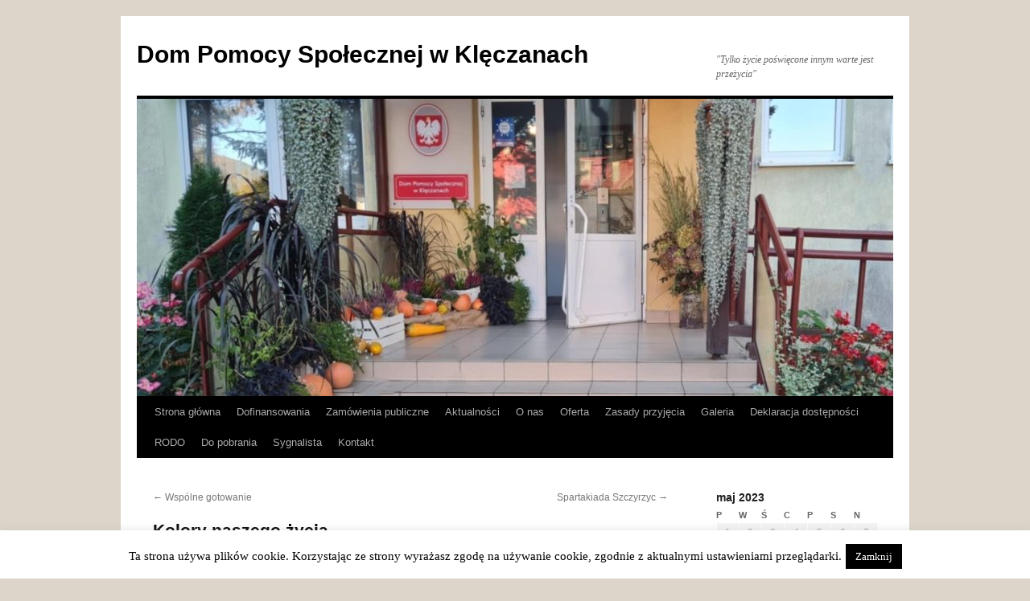

--- FILE ---
content_type: text/html; charset=UTF-8
request_url: http://dpskleczany.pl/2023/05/kolory-naszego-zycia/nggallery/slideshow
body_size: 12968
content:
<!DOCTYPE html>
<html lang="pl-PL">
<head>
<meta charset="UTF-8" />
<title>
Kolory naszego życia - Dom Pomocy Społecznej w KlęczanachDom Pomocy Społecznej w Klęczanach	</title>
<link rel="profile" href="http://gmpg.org/xfn/11" />
<link rel="stylesheet" type="text/css" media="all" href="http://dpskleczany.pl/wp-content/themes/twentyten/style.css?ver=20190507" />
<link rel="pingback" href="http://dpskleczany.pl/xmlrpc.php">

<!-- BEGIN Metadata added by Add-Meta-Tags WordPress plugin -->
<meta name="description" content="To wspaniała impreza integracyjna mająca na celu podkreślić godność, wartość oraz piękno osób z niepełnosprawnością, jak również odkryć ich ogromne pokłady talentów i pomysłów jakimi dysponują i pragną dzielić się z innymi." />
<meta name="keywords" content="uncategorized" />
<!-- END Metadata added by Add-Meta-Tags WordPress plugin -->

<meta name='robots' content='max-image-preview:large' />

	<!-- This site is optimized with the Yoast SEO plugin v15.6.2 - https://yoast.com/wordpress/plugins/seo/ -->
	<title>Kolory naszego życia - Dom Pomocy Społecznej w Klęczanach</title>
	<meta name="robots" content="index, follow, max-snippet:-1, max-image-preview:large, max-video-preview:-1" />
	<link rel="canonical" href="http://dpskleczany.pl/2023/05/kolory-naszego-zycia/" />
	<meta property="og:locale" content="pl_PL" />
	<meta property="og:type" content="article" />
	<meta property="og:title" content="Kolory naszego życia - Dom Pomocy Społecznej w Klęczanach" />
	<meta property="og:description" content="To wspaniała impreza integracyjna mająca na celu podkreślić godność, wartość oraz piękno osób z niepełnosprawnością, jak również odkryć ich ogromne pokłady talentów i pomysłów jakimi dysponują i pragną dzielić się z innymi. Spotkanie miało miejsce w Małopolskim Centrum Kultury SOKÓŁ &hellip; Czytaj dalej &rarr;" />
	<meta property="og:url" content="http://dpskleczany.pl/2023/05/kolory-naszego-zycia/" />
	<meta property="og:site_name" content="Dom Pomocy Społecznej w Klęczanach" />
	<meta property="article:published_time" content="2023-05-27T14:03:34+00:00" />
	<meta property="article:modified_time" content="2024-01-29T21:23:36+00:00" />
	<meta name="twitter:label1" content="Napisane przez">
	<meta name="twitter:data1" content="admin">
	<meta name="twitter:label2" content="Est. reading time">
	<meta name="twitter:data2" content="1 minuta">
	<script type="application/ld+json" class="yoast-schema-graph">{"@context":"https://schema.org","@graph":[{"@type":"WebSite","@id":"http://dpskleczany.pl/#website","url":"http://dpskleczany.pl/","name":"Dom Pomocy Spo\u0142ecznej w Kl\u0119czanach","description":"&quot;Tylko \u017cycie po\u015bwi\u0119cone innym warte jest prze\u017cycia&quot;","potentialAction":[{"@type":"SearchAction","target":"http://dpskleczany.pl/?s={search_term_string}","query-input":"required name=search_term_string"}],"inLanguage":"pl-PL"},{"@type":"WebPage","@id":"http://dpskleczany.pl/2023/05/kolory-naszego-zycia/#webpage","url":"http://dpskleczany.pl/2023/05/kolory-naszego-zycia/","name":"Kolory naszego \u017cycia - Dom Pomocy Spo\u0142ecznej w Kl\u0119czanach","isPartOf":{"@id":"http://dpskleczany.pl/#website"},"datePublished":"2023-05-27T14:03:34+00:00","dateModified":"2024-01-29T21:23:36+00:00","author":{"@id":"http://dpskleczany.pl/#/schema/person/a135e6f70dd9343b9cd32949c5ac7e42"},"inLanguage":"pl-PL","potentialAction":[{"@type":"ReadAction","target":["http://dpskleczany.pl/2023/05/kolory-naszego-zycia/"]}]},{"@type":"Person","@id":"http://dpskleczany.pl/#/schema/person/a135e6f70dd9343b9cd32949c5ac7e42","name":"admin","image":{"@type":"ImageObject","@id":"http://dpskleczany.pl/#personlogo","inLanguage":"pl-PL","url":"https://secure.gravatar.com/avatar/61a26720453e58e2e7d43772718e1b9b9a6fbccecc3a6831d383465c85f08ee8?s=96&d=mm&r=g","caption":"admin"}}]}</script>
	<!-- / Yoast SEO plugin. -->


<link rel='dns-prefetch' href='//cdnjs.cloudflare.com' />
<link rel='dns-prefetch' href='//use.fontawesome.com' />
<link rel='dns-prefetch' href='//platform-api.sharethis.com' />
<link rel="alternate" type="application/rss+xml" title="Dom Pomocy Społecznej w Klęczanach &raquo; Kanał z wpisami" href="http://dpskleczany.pl/feed/" />
<link rel="alternate" type="application/rss+xml" title="Dom Pomocy Społecznej w Klęczanach &raquo; Kanał z komentarzami" href="http://dpskleczany.pl/comments/feed/" />
<link rel="alternate" type="application/rss+xml" title="Dom Pomocy Społecznej w Klęczanach &raquo; Kolory naszego życia Kanał z komentarzami" href="http://dpskleczany.pl/2023/05/kolory-naszego-zycia/feed/" />
<link rel="alternate" title="oEmbed (JSON)" type="application/json+oembed" href="http://dpskleczany.pl/wp-json/oembed/1.0/embed?url=http%3A%2F%2Fdpskleczany.pl%2F2023%2F05%2Fkolory-naszego-zycia%2F" />
<link rel="alternate" title="oEmbed (XML)" type="text/xml+oembed" href="http://dpskleczany.pl/wp-json/oembed/1.0/embed?url=http%3A%2F%2Fdpskleczany.pl%2F2023%2F05%2Fkolory-naszego-zycia%2F&#038;format=xml" />
<style id='wp-img-auto-sizes-contain-inline-css' type='text/css'>
img:is([sizes=auto i],[sizes^="auto," i]){contain-intrinsic-size:3000px 1500px}
/*# sourceURL=wp-img-auto-sizes-contain-inline-css */
</style>
<link rel='stylesheet' id='wordpress-language-css' href='http://dpskleczany.pl/wp-content/plugins/wordpress-language/res/css/style.css?ver=1.2.1' type='text/css' media='all' />
<style id='wp-emoji-styles-inline-css' type='text/css'>

	img.wp-smiley, img.emoji {
		display: inline !important;
		border: none !important;
		box-shadow: none !important;
		height: 1em !important;
		width: 1em !important;
		margin: 0 0.07em !important;
		vertical-align: -0.1em !important;
		background: none !important;
		padding: 0 !important;
	}
/*# sourceURL=wp-emoji-styles-inline-css */
</style>
<style id='wp-block-library-inline-css' type='text/css'>
:root{--wp-block-synced-color:#7a00df;--wp-block-synced-color--rgb:122,0,223;--wp-bound-block-color:var(--wp-block-synced-color);--wp-editor-canvas-background:#ddd;--wp-admin-theme-color:#007cba;--wp-admin-theme-color--rgb:0,124,186;--wp-admin-theme-color-darker-10:#006ba1;--wp-admin-theme-color-darker-10--rgb:0,107,160.5;--wp-admin-theme-color-darker-20:#005a87;--wp-admin-theme-color-darker-20--rgb:0,90,135;--wp-admin-border-width-focus:2px}@media (min-resolution:192dpi){:root{--wp-admin-border-width-focus:1.5px}}.wp-element-button{cursor:pointer}:root .has-very-light-gray-background-color{background-color:#eee}:root .has-very-dark-gray-background-color{background-color:#313131}:root .has-very-light-gray-color{color:#eee}:root .has-very-dark-gray-color{color:#313131}:root .has-vivid-green-cyan-to-vivid-cyan-blue-gradient-background{background:linear-gradient(135deg,#00d084,#0693e3)}:root .has-purple-crush-gradient-background{background:linear-gradient(135deg,#34e2e4,#4721fb 50%,#ab1dfe)}:root .has-hazy-dawn-gradient-background{background:linear-gradient(135deg,#faaca8,#dad0ec)}:root .has-subdued-olive-gradient-background{background:linear-gradient(135deg,#fafae1,#67a671)}:root .has-atomic-cream-gradient-background{background:linear-gradient(135deg,#fdd79a,#004a59)}:root .has-nightshade-gradient-background{background:linear-gradient(135deg,#330968,#31cdcf)}:root .has-midnight-gradient-background{background:linear-gradient(135deg,#020381,#2874fc)}:root{--wp--preset--font-size--normal:16px;--wp--preset--font-size--huge:42px}.has-regular-font-size{font-size:1em}.has-larger-font-size{font-size:2.625em}.has-normal-font-size{font-size:var(--wp--preset--font-size--normal)}.has-huge-font-size{font-size:var(--wp--preset--font-size--huge)}.has-text-align-center{text-align:center}.has-text-align-left{text-align:left}.has-text-align-right{text-align:right}.has-fit-text{white-space:nowrap!important}#end-resizable-editor-section{display:none}.aligncenter{clear:both}.items-justified-left{justify-content:flex-start}.items-justified-center{justify-content:center}.items-justified-right{justify-content:flex-end}.items-justified-space-between{justify-content:space-between}.screen-reader-text{border:0;clip-path:inset(50%);height:1px;margin:-1px;overflow:hidden;padding:0;position:absolute;width:1px;word-wrap:normal!important}.screen-reader-text:focus{background-color:#ddd;clip-path:none;color:#444;display:block;font-size:1em;height:auto;left:5px;line-height:normal;padding:15px 23px 14px;text-decoration:none;top:5px;width:auto;z-index:100000}html :where(.has-border-color){border-style:solid}html :where([style*=border-top-color]){border-top-style:solid}html :where([style*=border-right-color]){border-right-style:solid}html :where([style*=border-bottom-color]){border-bottom-style:solid}html :where([style*=border-left-color]){border-left-style:solid}html :where([style*=border-width]){border-style:solid}html :where([style*=border-top-width]){border-top-style:solid}html :where([style*=border-right-width]){border-right-style:solid}html :where([style*=border-bottom-width]){border-bottom-style:solid}html :where([style*=border-left-width]){border-left-style:solid}html :where(img[class*=wp-image-]){height:auto;max-width:100%}:where(figure){margin:0 0 1em}html :where(.is-position-sticky){--wp-admin--admin-bar--position-offset:var(--wp-admin--admin-bar--height,0px)}@media screen and (max-width:600px){html :where(.is-position-sticky){--wp-admin--admin-bar--position-offset:0px}}
/*wp_block_styles_on_demand_placeholder:697230fd8cc0b*/
/*# sourceURL=wp-block-library-inline-css */
</style>
<style id='classic-theme-styles-inline-css' type='text/css'>
/*! This file is auto-generated */
.wp-block-button__link{color:#fff;background-color:#32373c;border-radius:9999px;box-shadow:none;text-decoration:none;padding:calc(.667em + 2px) calc(1.333em + 2px);font-size:1.125em}.wp-block-file__button{background:#32373c;color:#fff;text-decoration:none}
/*# sourceURL=/wp-includes/css/classic-themes.min.css */
</style>
<link rel='stylesheet' id='agp-core-repeater-css-css' href='http://dpskleczany.pl/wp-content/plugins/agp-font-awesome-collection/assets/repeater/css/style.css?ver=6.9' type='text/css' media='all' />
<link rel='stylesheet' id='fac-css-css' href='http://dpskleczany.pl/wp-content/plugins/agp-font-awesome-collection/assets/css/style.min.css?ver=6.9' type='text/css' media='all' />
<link rel='stylesheet' id='cookie-law-info-css' href='http://dpskleczany.pl/wp-content/plugins/cookie-law-info/public/css/cookie-law-info-public.css?ver=1.9.5' type='text/css' media='all' />
<link rel='stylesheet' id='cookie-law-info-gdpr-css' href='http://dpskleczany.pl/wp-content/plugins/cookie-law-info/public/css/cookie-law-info-gdpr.css?ver=1.9.5' type='text/css' media='all' />
<link rel='stylesheet' id='meteor-slides-css' href='http://dpskleczany.pl/wp-content/plugins/meteor-slides/css/meteor-slides.css?ver=1.0' type='text/css' media='all' />
<link rel='stylesheet' id='ngg_trigger_buttons-css' href='http://dpskleczany.pl/wp-content/plugins/nextgen-gallery/products/photocrati_nextgen/modules/nextgen_gallery_display/static/trigger_buttons.css?ver=3.23' type='text/css' media='all' />
<link rel='stylesheet' id='fancybox-0-css' href='http://dpskleczany.pl/wp-content/plugins/nextgen-gallery/products/photocrati_nextgen/modules/lightbox/static/fancybox/jquery.fancybox-1.3.4.css?ver=3.23' type='text/css' media='all' />
<link rel='stylesheet' id='fontawesome_v4_shim_style-css' href='https://use.fontawesome.com/releases/v5.3.1/css/v4-shims.css?ver=6.9' type='text/css' media='all' />
<link rel='stylesheet' id='fontawesome-css' href='https://use.fontawesome.com/releases/v5.3.1/css/all.css?ver=6.9' type='text/css' media='all' />
<link rel='stylesheet' id='nextgen_basic_thumbnails_style-css' href='http://dpskleczany.pl/wp-content/plugins/nextgen-gallery/products/photocrati_nextgen/modules/nextgen_basic_gallery/static/thumbnails/nextgen_basic_thumbnails.css?ver=3.23' type='text/css' media='all' />
<link rel='stylesheet' id='nextgen_pagination_style-css' href='http://dpskleczany.pl/wp-content/plugins/nextgen-gallery/products/photocrati_nextgen/modules/nextgen_pagination/static/style.css?ver=3.23' type='text/css' media='all' />
<link rel='stylesheet' id='ngg_basic_slideshow_style-css' href='http://dpskleczany.pl/wp-content/plugins/nextgen-gallery/products/photocrati_nextgen/modules/nextgen_basic_gallery/static/slideshow/ngg_basic_slideshow.css?ver=3.23' type='text/css' media='all' />
<link rel='stylesheet' id='ngg_slick_slideshow_style-css' href='http://dpskleczany.pl/wp-content/plugins/nextgen-gallery/products/photocrati_nextgen/modules/nextgen_basic_gallery/static/slideshow/slick/slick.css?ver=3.23' type='text/css' media='all' />
<link rel='stylesheet' id='ngg_slick_slideshow_theme-css' href='http://dpskleczany.pl/wp-content/plugins/nextgen-gallery/products/photocrati_nextgen/modules/nextgen_basic_gallery/static/slideshow/slick/slick-theme.css?ver=3.23' type='text/css' media='all' />
<link rel='stylesheet' id='twentyten-block-style-css' href='http://dpskleczany.pl/wp-content/themes/twentyten/blocks.css?ver=20181218' type='text/css' media='all' />
<link rel='stylesheet' id='nextgen_widgets_style-css' href='http://dpskleczany.pl/wp-content/plugins/nextgen-gallery/products/photocrati_nextgen/modules/widget/static/widgets.css?ver=3.23' type='text/css' media='all' />
<link rel='stylesheet' id='nextgen_basic_slideshow_style-css' href='http://dpskleczany.pl/wp-content/plugins/nextgen-gallery/products/photocrati_nextgen/modules/nextgen_basic_gallery/static/slideshow/ngg_basic_slideshow.css?ver=3.23' type='text/css' media='all' />
<script type="text/javascript" src="http://dpskleczany.pl/wp-includes/js/jquery/jquery.min.js?ver=3.7.1" id="jquery-core-js"></script>
<script type="text/javascript" src="http://dpskleczany.pl/wp-includes/js/jquery/jquery-migrate.min.js?ver=3.4.1" id="jquery-migrate-js"></script>
<script type="text/javascript" src="http://dpskleczany.pl/wp-content/plugins/agp-font-awesome-collection/assets/repeater/js/main.js?ver=6.9" id="agp-core-repeater-js"></script>
<script type="text/javascript" src="http://dpskleczany.pl/wp-content/plugins/agp-font-awesome-collection/assets/libs/jquery.mobile.min.js?ver=6.9" id="fac-mobile-js"></script>
<script type="text/javascript" src="http://dpskleczany.pl/wp-content/plugins/agp-font-awesome-collection/assets/libs/responsiveslides.min.js?ver=6.9" id="fac-slider-js"></script>
<script type="text/javascript" src="http://dpskleczany.pl/wp-content/plugins/agp-font-awesome-collection/assets/js/main.min.js?ver=6.9" id="fac-js"></script>
<script type="text/javascript" id="cookie-law-info-js-extra">
/* <![CDATA[ */
var Cli_Data = {"nn_cookie_ids":[],"cookielist":[],"ccpaEnabled":"","ccpaRegionBased":"","ccpaBarEnabled":"","ccpaType":"gdpr","js_blocking":"","custom_integration":"","triggerDomRefresh":""};
var cli_cookiebar_settings = {"animate_speed_hide":"500","animate_speed_show":"500","background":"#fff","border":"#444","border_on":"","button_1_button_colour":"#000000","button_1_button_hover":"#000000","button_1_link_colour":"#fff","button_1_as_button":"1","button_1_new_win":"","button_2_button_colour":"#333","button_2_button_hover":"#292929","button_2_link_colour":"#444","button_2_as_button":"","button_2_hidebar":"","button_3_button_colour":"#000","button_3_button_hover":"#000000","button_3_link_colour":"#fff","button_3_as_button":"1","button_3_new_win":"","button_4_button_colour":"#000","button_4_button_hover":"#000000","button_4_link_colour":"#fff","button_4_as_button":"1","font_family":"inherit","header_fix":"","notify_animate_hide":"1","notify_animate_show":"","notify_div_id":"#cookie-law-info-bar","notify_position_horizontal":"right","notify_position_vertical":"bottom","scroll_close":"","scroll_close_reload":"","accept_close_reload":"","reject_close_reload":"","showagain_tab":"","showagain_background":"#fff","showagain_border":"#000","showagain_div_id":"#cookie-law-info-again","showagain_x_position":"100px","text":"#000","show_once_yn":"","show_once":"10000","logging_on":"","as_popup":"","popup_overlay":"1","bar_heading_text":"","cookie_bar_as":"banner","popup_showagain_position":"bottom-right","widget_position":"left"};
var log_object = {"ajax_url":"http://dpskleczany.pl/wp-admin/admin-ajax.php"};
//# sourceURL=cookie-law-info-js-extra
/* ]]> */
</script>
<script type="text/javascript" src="http://dpskleczany.pl/wp-content/plugins/cookie-law-info/public/js/cookie-law-info-public.js?ver=1.9.5" id="cookie-law-info-js"></script>
<script type="text/javascript" src="http://dpskleczany.pl/wp-content/plugins/meteor-slides/js/jquery.cycle.all.js?ver=6.9" id="jquery-cycle-js"></script>
<script type="text/javascript" src="http://dpskleczany.pl/wp-content/plugins/meteor-slides/js/jquery.metadata.v2.js?ver=6.9" id="jquery-metadata-js"></script>
<script type="text/javascript" src="http://dpskleczany.pl/wp-content/plugins/meteor-slides/js/jquery.touchwipe.1.1.1.js?ver=6.9" id="jquery-touchwipe-js"></script>
<script type="text/javascript" id="meteorslides-script-js-extra">
/* <![CDATA[ */
var meteorslidessettings = {"meteorslideshowspeed":"2000","meteorslideshowduration":"5000","meteorslideshowheight":"200","meteorslideshowwidth":"940","meteorslideshowtransition":"fade"};
//# sourceURL=meteorslides-script-js-extra
/* ]]> */
</script>
<script type="text/javascript" src="http://dpskleczany.pl/wp-content/plugins/meteor-slides/js/slideshow.js?ver=6.9" id="meteorslides-script-js"></script>
<script type="text/javascript" id="photocrati_ajax-js-extra">
/* <![CDATA[ */
var photocrati_ajax = {"url":"http://dpskleczany.pl/index.php?photocrati_ajax=1","wp_home_url":"http://dpskleczany.pl","wp_site_url":"http://dpskleczany.pl","wp_root_url":"http://dpskleczany.pl","wp_plugins_url":"http://dpskleczany.pl/wp-content/plugins","wp_content_url":"http://dpskleczany.pl/wp-content","wp_includes_url":"http://dpskleczany.pl/wp-includes/","ngg_param_slug":"nggallery"};
//# sourceURL=photocrati_ajax-js-extra
/* ]]> */
</script>
<script type="text/javascript" src="http://dpskleczany.pl/wp-content/plugins/nextgen-gallery/products/photocrati_nextgen/modules/ajax/static/ajax.min.js?ver=3.23" id="photocrati_ajax-js"></script>
<script type="text/javascript" src="http://dpskleczany.pl/wp-content/plugins/nextgen-gallery/products/photocrati_nextgen/modules/nextgen_basic_gallery/static/thumbnails/nextgen_basic_thumbnails.js?ver=3.23" id="photocrati-nextgen_basic_thumbnails-js"></script>
<script type="text/javascript" src="https://use.fontawesome.com/releases/v5.3.1/js/v4-shims.js?ver=5.3.1" id="fontawesome_v4_shim-js"></script>
<script type="text/javascript" defer integrity="sha384-kW+oWsYx3YpxvjtZjFXqazFpA7UP/MbiY4jvs+RWZo2+N94PFZ36T6TFkc9O3qoB" crossorigin="anonymous" data-auto-replace-svg="false" data-keep-original-source="false" data-search-pseudo-elements src="https://use.fontawesome.com/releases/v5.3.1/js/all.js?ver=5.3.1" id="fontawesome-js"></script>
<script type="text/javascript" src="http://dpskleczany.pl/wp-content/plugins/nextgen-gallery/products/photocrati_nextgen/modules/nextgen_basic_gallery/static/slideshow/slick/slick-1.8.0-modded.js?ver=3.23" id="ngg_slick-js"></script>
<script type="text/javascript" src="http://dpskleczany.pl/wp-content/plugins/nextgen-gallery/products/photocrati_nextgen/modules/nextgen_basic_gallery/static/slideshow/ngg_basic_slideshow.js?ver=3.23" id="photocrati-nextgen_basic_slideshow-js"></script>
<script type="text/javascript" src="//platform-api.sharethis.com/js/sharethis.js#product=ga&amp;property=5ee28013443bb100129d5007" id="googleanalytics-platform-sharethis-js"></script>
<link rel="https://api.w.org/" href="http://dpskleczany.pl/wp-json/" /><link rel="alternate" title="JSON" type="application/json" href="http://dpskleczany.pl/wp-json/wp/v2/posts/1643" /><link rel="EditURI" type="application/rsd+xml" title="RSD" href="http://dpskleczany.pl/xmlrpc.php?rsd" />
<meta name="generator" content="WordPress 6.9" />
<link rel='shortlink' href='http://dpskleczany.pl/?p=1643' />
<script>
(function() {
	(function (i, s, o, g, r, a, m) {
		i['GoogleAnalyticsObject'] = r;
		i[r] = i[r] || function () {
				(i[r].q = i[r].q || []).push(arguments)
			}, i[r].l = 1 * new Date();
		a = s.createElement(o),
			m = s.getElementsByTagName(o)[0];
		a.async = 1;
		a.src = g;
		m.parentNode.insertBefore(a, m)
	})(window, document, 'script', 'https://google-analytics.com/analytics.js', 'ga');

	ga('create', 'UA-44458996-1', 'auto');
			ga('send', 'pageview');
	})();
</script>
<style type="text/css" id="custom-background-css">
body.custom-background { background-color: #ddd5c9; }
</style>
	<style id="tt-easy-google-font-styles" type="text/css">p { font-family: 'Arial'; font-style: normal; font-weight: 400; }
h1 { font-family: 'Arial'; font-style: normal; font-weight: 400; }
h2 { font-family: 'Arial'; font-style: normal; font-weight: 400; }
h3 { font-family: 'Arial'; font-style: normal; font-weight: 400; }
h4 { font-family: 'Arial'; font-style: normal; font-weight: 400; }
h5 { font-family: 'Arial'; font-style: normal; font-weight: 400; }
h6 { font-family: 'Arial'; font-style: normal; font-weight: 400; }
</style></head>

<body class="wp-singular post-template-default single single-post postid-1643 single-format-standard custom-background wp-theme-twentyten">
<div id="wrapper" class="hfeed">
	<div id="header">
		<div id="masthead">
			<div id="branding" role="banner">
								<div id="site-title">
					<span>
						<a href="http://dpskleczany.pl/" title="Dom Pomocy Społecznej w Klęczanach" rel="home">Dom Pomocy Społecznej w Klęczanach</a>
					</span>
				</div>
				<div id="site-description">&quot;Tylko życie poświęcone innym warte jest przeżycia&quot;</div>

									<img src="http://dpskleczany.pl/wp-content/uploads/2024/10/cropped-wejscie.jpg" width="940" height="370" alt="" />
								</div><!-- #branding -->

			<div id="access" role="navigation">
								<div class="skip-link screen-reader-text"><a href="#content" title="Przeskocz do treści">Przeskocz do treści</a></div>
				<div class="menu-header"><ul id="menu-main-menu" class="menu"><li id="menu-item-36" class="menu-item menu-item-type-post_type menu-item-object-page menu-item-home menu-item-36"><a href="http://dpskleczany.pl/">Strona główna</a></li>
<li id="menu-item-600" class="menu-item menu-item-type-post_type menu-item-object-page menu-item-has-children menu-item-600"><a href="http://dpskleczany.pl/dofinansowania/">Dofinansowania</a>
<ul class="sub-menu">
	<li id="menu-item-599" class="menu-item menu-item-type-post_type menu-item-object-page menu-item-599"><a href="http://dpskleczany.pl/dofinansowania/2017-2/">2017</a></li>
	<li id="menu-item-598" class="menu-item menu-item-type-post_type menu-item-object-page menu-item-598"><a href="http://dpskleczany.pl/dofinansowania/2018-2/">2018</a></li>
	<li id="menu-item-597" class="menu-item menu-item-type-post_type menu-item-object-page menu-item-597"><a href="http://dpskleczany.pl/dofinansowania/2019-2/">2019</a></li>
	<li id="menu-item-596" class="menu-item menu-item-type-post_type menu-item-object-page menu-item-596"><a href="http://dpskleczany.pl/dofinansowania/2020-2/">2020</a></li>
	<li id="menu-item-595" class="menu-item menu-item-type-post_type menu-item-object-page menu-item-595"><a href="http://dpskleczany.pl/dofinansowania/2021-2/">2021</a></li>
	<li id="menu-item-958" class="menu-item menu-item-type-post_type menu-item-object-page menu-item-958"><a href="http://dpskleczany.pl/dofinansowania/lista-dofinansowan-ze-srodkow-budzetu-panstwa-w-roku-2022/">2022</a></li>
	<li id="menu-item-1706" class="menu-item menu-item-type-post_type menu-item-object-page menu-item-1706"><a href="http://dpskleczany.pl/dofinansowania/lista-dofinansowan-ze-srodkow-budzetu-panstwa-w-roku-2024/">2024</a></li>
	<li id="menu-item-1963" class="menu-item menu-item-type-post_type menu-item-object-page menu-item-1963"><a href="http://dpskleczany.pl/dofinansowania/lista-dofinansowan-ze-srodkow-budzetu-panstwa-w-roku-2025/">2025</a></li>
</ul>
</li>
<li id="menu-item-658" class="menu-item menu-item-type-post_type menu-item-object-page menu-item-has-children menu-item-658"><a href="http://dpskleczany.pl/zamowienia-publiczne/">Zamówienia publiczne</a>
<ul class="sub-menu">
	<li id="menu-item-660" class="menu-item menu-item-type-post_type menu-item-object-page menu-item-660"><a href="http://dpskleczany.pl/zamowienia-publiczne/zapytania-ofertowe/">Zapytania ofertowe</a></li>
	<li id="menu-item-717" class="menu-item menu-item-type-post_type menu-item-object-page menu-item-717"><a href="http://dpskleczany.pl/wyniki/">Wyniki</a></li>
</ul>
</li>
<li id="menu-item-92" class="menu-item menu-item-type-post_type menu-item-object-page current_page_parent menu-item-92"><a href="http://dpskleczany.pl/aktualnosci/">Aktualności</a></li>
<li id="menu-item-79" class="menu-item menu-item-type-post_type menu-item-object-page menu-item-79"><a href="http://dpskleczany.pl/o-nas/">O nas</a></li>
<li id="menu-item-93" class="menu-item menu-item-type-post_type menu-item-object-page menu-item-93"><a href="http://dpskleczany.pl/oferta/">Oferta</a></li>
<li id="menu-item-292" class="menu-item menu-item-type-post_type menu-item-object-page menu-item-292"><a href="http://dpskleczany.pl/zasady-przyjecia/">Zasady przyjęcia</a></li>
<li id="menu-item-37" class="menu-item menu-item-type-post_type menu-item-object-page menu-item-37"><a href="http://dpskleczany.pl/galeria/">Galeria</a></li>
<li id="menu-item-475" class="menu-item menu-item-type-post_type menu-item-object-page menu-item-475"><a href="http://dpskleczany.pl/deklaracja-dostepnosci/">Deklaracja dostępności</a></li>
<li id="menu-item-491" class="menu-item menu-item-type-post_type menu-item-object-page menu-item-491"><a href="http://dpskleczany.pl/rodo-2/">RODO</a></li>
<li id="menu-item-96" class="menu-item menu-item-type-post_type menu-item-object-page menu-item-96"><a href="http://dpskleczany.pl/do-pobrania/">Do pobrania</a></li>
<li id="menu-item-1753" class="menu-item menu-item-type-post_type menu-item-object-page menu-item-1753"><a href="http://dpskleczany.pl/sygnalista/">Sygnalista</a></li>
<li id="menu-item-38" class="menu-item menu-item-type-post_type menu-item-object-page menu-item-38"><a href="http://dpskleczany.pl/kontakt/">Kontakt</a></li>
</ul></div>			</div><!-- #access -->
		</div><!-- #masthead -->
	</div><!-- #header -->

	<div id="main">

		<div id="container">
			<div id="content" role="main">

			

				<div id="nav-above" class="navigation">
					<div class="nav-previous"><a href="http://dpskleczany.pl/2023/05/wspolne-gotowanie/" rel="prev"><span class="meta-nav">&larr;</span> Wspólne gotowanie</a></div>
					<div class="nav-next"><a href="http://dpskleczany.pl/2023/06/spartakiada-szczyrzyc/" rel="next">Spartakiada Szczyrzyc <span class="meta-nav">&rarr;</span></a></div>
				</div><!-- #nav-above -->

				<div id="post-1643" class="post-1643 post type-post status-publish format-standard hentry category-uncategorized">
					<h1 class="entry-title">Kolory naszego życia</h1>

					<div class="entry-meta">
						<span class="meta-prep meta-prep-author">Opublikowano</span> <a href="http://dpskleczany.pl/2023/05/kolory-naszego-zycia/" title="2:03 pm" rel="bookmark"><span class="entry-date">27 maja, 2023</span></a>, <span class="meta-sep">autor:</span> <span class="author vcard"><a class="url fn n" href="http://dpskleczany.pl/author/tyczkers/" title="Zobacz wszystkie wpisy, których autorem jest admin">admin</a></span>					</div><!-- .entry-meta -->

					<div class="entry-content">
						<p>To wspaniała impreza integracyjna mająca na celu podkreślić godność, wartość oraz piękno osób z niepełnosprawnością, jak również odkryć ich ogromne pokłady talentów i pomysłów jakimi dysponują i pragną dzielić się z innymi. Spotkanie miało miejsce w Małopolskim Centrum Kultury SOKÓŁ w Nowym Sączu. W tym roku dominował kolor żółty. Nasz Dom wystąpił w piosence pt. „ Wspomnienia z tamtych lat”. Wszyscy uczestnicy zostali docenieni i nagrodzeni za piękne występy artystyczne. Dodatkową niespodzianką był bon podarunkowy na pizzę😊. Jak widać na załączonej fotce – pizza italiana najlepsza na świecie. Buon appetito!</p>


<div class="ngg-galleryoverview ngg-slideshow"
	 id="ngg-slideshow-e003baad5e281edd00fdd1d05b7c6897-3937930120"
     data-gallery-id="e003baad5e281edd00fdd1d05b7c6897"
     style="max-width: 600px; max-height: 400px;">

 	<div id="ngg-image-0" class="ngg-gallery-slideshow-image" style="height:400px">

        <a href="http://dpskleczany.pl/wp-content/gallery/kolory-naszego-zycia-2023/20230526_104506.jpg"
           title=""
           data-src="http://dpskleczany.pl/wp-content/gallery/kolory-naszego-zycia-2023/20230526_104506.jpg"
           data-thumbnail="http://dpskleczany.pl/wp-content/gallery/kolory-naszego-zycia-2023/thumbs/thumbs_20230526_104506.jpg"
           data-image-id="471"
           data-title="20230526_104506"
           data-description=""
           class="ngg-fancybox" rel="e003baad5e281edd00fdd1d05b7c6897">

            <img data-image-id='471'
                 title=""
                 alt="20230526_104506"
                 src="http://dpskleczany.pl/wp-content/gallery/kolory-naszego-zycia-2023/20230526_104506.jpg"
                 style="max-height: 380px;"/>
        </a>

        </div> 
<div id="ngg-image-1" class="ngg-gallery-slideshow-image" style="height:400px">

        <a href="http://dpskleczany.pl/wp-content/gallery/kolory-naszego-zycia-2023/20230526_072358.jpg"
           title=""
           data-src="http://dpskleczany.pl/wp-content/gallery/kolory-naszego-zycia-2023/20230526_072358.jpg"
           data-thumbnail="http://dpskleczany.pl/wp-content/gallery/kolory-naszego-zycia-2023/thumbs/thumbs_20230526_072358.jpg"
           data-image-id="472"
           data-title="20230526_072358"
           data-description=""
           class="ngg-fancybox" rel="e003baad5e281edd00fdd1d05b7c6897">

            <img data-image-id='472'
                 title=""
                 alt="20230526_072358"
                 src="http://dpskleczany.pl/wp-content/gallery/kolory-naszego-zycia-2023/20230526_072358.jpg"
                 style="max-height: 380px;"/>
        </a>

        </div> 
<div id="ngg-image-2" class="ngg-gallery-slideshow-image" style="height:400px">

        <a href="http://dpskleczany.pl/wp-content/gallery/kolory-naszego-zycia-2023/20230920_103153.jpg"
           title=""
           data-src="http://dpskleczany.pl/wp-content/gallery/kolory-naszego-zycia-2023/20230920_103153.jpg"
           data-thumbnail="http://dpskleczany.pl/wp-content/gallery/kolory-naszego-zycia-2023/thumbs/thumbs_20230920_103153.jpg"
           data-image-id="473"
           data-title="20230920_103153"
           data-description=""
           class="ngg-fancybox" rel="e003baad5e281edd00fdd1d05b7c6897">

            <img data-image-id='473'
                 title=""
                 alt="20230920_103153"
                 src="http://dpskleczany.pl/wp-content/gallery/kolory-naszego-zycia-2023/20230920_103153.jpg"
                 style="max-height: 380px;"/>
        </a>

        </div> 
<div id="ngg-image-3" class="ngg-gallery-slideshow-image" style="height:400px">

        <a href="http://dpskleczany.pl/wp-content/gallery/kolory-naszego-zycia-2023/20230920_103045.jpg"
           title=""
           data-src="http://dpskleczany.pl/wp-content/gallery/kolory-naszego-zycia-2023/20230920_103045.jpg"
           data-thumbnail="http://dpskleczany.pl/wp-content/gallery/kolory-naszego-zycia-2023/thumbs/thumbs_20230920_103045.jpg"
           data-image-id="474"
           data-title="20230920_103045"
           data-description=""
           class="ngg-fancybox" rel="e003baad5e281edd00fdd1d05b7c6897">

            <img data-image-id='474'
                 title=""
                 alt="20230920_103045"
                 src="http://dpskleczany.pl/wp-content/gallery/kolory-naszego-zycia-2023/20230920_103045.jpg"
                 style="max-height: 380px;"/>
        </a>

        </div> 
<div id="ngg-image-4" class="ngg-gallery-slideshow-image" style="height:400px">

        <a href="http://dpskleczany.pl/wp-content/gallery/kolory-naszego-zycia-2023/20230526_103527.jpg"
           title=""
           data-src="http://dpskleczany.pl/wp-content/gallery/kolory-naszego-zycia-2023/20230526_103527.jpg"
           data-thumbnail="http://dpskleczany.pl/wp-content/gallery/kolory-naszego-zycia-2023/thumbs/thumbs_20230526_103527.jpg"
           data-image-id="475"
           data-title="20230526_103527"
           data-description=""
           class="ngg-fancybox" rel="e003baad5e281edd00fdd1d05b7c6897">

            <img data-image-id='475'
                 title=""
                 alt="20230526_103527"
                 src="http://dpskleczany.pl/wp-content/gallery/kolory-naszego-zycia-2023/20230526_103527.jpg"
                 style="max-height: 380px;"/>
        </a>

        </div> 
<div id="ngg-image-5" class="ngg-gallery-slideshow-image" style="height:400px">

        <a href="http://dpskleczany.pl/wp-content/gallery/kolory-naszego-zycia-2023/20230526_082940.jpg"
           title=""
           data-src="http://dpskleczany.pl/wp-content/gallery/kolory-naszego-zycia-2023/20230526_082940.jpg"
           data-thumbnail="http://dpskleczany.pl/wp-content/gallery/kolory-naszego-zycia-2023/thumbs/thumbs_20230526_082940.jpg"
           data-image-id="476"
           data-title="20230526_082940"
           data-description=""
           class="ngg-fancybox" rel="e003baad5e281edd00fdd1d05b7c6897">

            <img data-image-id='476'
                 title=""
                 alt="20230526_082940"
                 src="http://dpskleczany.pl/wp-content/gallery/kolory-naszego-zycia-2023/20230526_082940.jpg"
                 style="max-height: 380px;"/>
        </a>

        </div> 
</div>


		<!-- Thumbnails Link -->
	<div class="slideshowlink" style="max-width: 600px;">
        <a href='http://dpskleczany.pl/2023/05/kolory-naszego-zycia/nggallery/thumbnails'>[Show picture list]</a>
	</div>


											</div><!-- .entry-content -->

		
						<div class="entry-utility">
							Ten wpis został opublikowany w kategorii <a href="http://dpskleczany.pl/category/uncategorized/" rel="category tag">Uncategorized</a>. Dodaj zakładkę do <a href="http://dpskleczany.pl/2023/05/kolory-naszego-zycia/" title="Bezpośredni odnośnik do Kolory naszego życia" rel="bookmark">bezpośredniego odnośnika</a>.													</div><!-- .entry-utility -->
					</div><!-- #post-1643 -->

					<div id="nav-below" class="navigation">
						<div class="nav-previous"><a href="http://dpskleczany.pl/2023/05/wspolne-gotowanie/" rel="prev"><span class="meta-nav">&larr;</span> Wspólne gotowanie</a></div>
						<div class="nav-next"><a href="http://dpskleczany.pl/2023/06/spartakiada-szczyrzyc/" rel="next">Spartakiada Szczyrzyc <span class="meta-nav">&rarr;</span></a></div>
					</div><!-- #nav-below -->

					
			<div id="comments">




</div><!-- #comments -->

	
			</div><!-- #content -->
		</div><!-- #container -->


		<div id="primary" class="widget-area" role="complementary">
			<ul class="xoxo">

<li id="calendar-3" class="widget-container widget_calendar"><div id="calendar_wrap" class="calendar_wrap"><table id="wp-calendar" class="wp-calendar-table">
	<caption>maj 2023</caption>
	<thead>
	<tr>
		<th scope="col" aria-label="poniedziałek">P</th>
		<th scope="col" aria-label="wtorek">W</th>
		<th scope="col" aria-label="środa">Ś</th>
		<th scope="col" aria-label="czwartek">C</th>
		<th scope="col" aria-label="piątek">P</th>
		<th scope="col" aria-label="sobota">S</th>
		<th scope="col" aria-label="niedziela">N</th>
	</tr>
	</thead>
	<tbody>
	<tr><td>1</td><td>2</td><td>3</td><td>4</td><td>5</td><td>6</td><td>7</td>
	</tr>
	<tr>
		<td>8</td><td>9</td><td>10</td><td><a href="http://dpskleczany.pl/2023/05/11/" aria-label="Wpisy opublikowane dnia 2023-05-11">11</a></td><td>12</td><td>13</td><td>14</td>
	</tr>
	<tr>
		<td>15</td><td>16</td><td>17</td><td>18</td><td>19</td><td>20</td><td>21</td>
	</tr>
	<tr>
		<td>22</td><td>23</td><td>24</td><td>25</td><td>26</td><td><a href="http://dpskleczany.pl/2023/05/27/" aria-label="Wpisy opublikowane dnia 2023-05-27">27</a></td><td>28</td>
	</tr>
	<tr>
		<td>29</td><td>30</td><td>31</td>
		<td class="pad" colspan="4">&nbsp;</td>
	</tr>
	</tbody>
	</table><nav aria-label="Poprzednie i następne miesiące" class="wp-calendar-nav">
		<span class="wp-calendar-nav-prev"><a href="http://dpskleczany.pl/2023/03/">&laquo; mar</a></span>
		<span class="pad">&nbsp;</span>
		<span class="wp-calendar-nav-next"><a href="http://dpskleczany.pl/2023/06/">cze &raquo;</a></span>
	</nav></div></li>			</ul>
		</div><!-- #primary .widget-area -->

	</div><!-- #main -->

	<div id="footer" role="contentinfo">
		<div id="colophon">



			<div id="site-info">
				<a href="http://dpskleczany.pl/" title="Dom Pomocy Społecznej w Klęczanach" rel="home">
					Dom Pomocy Społecznej w Klęczanach				</a>
				<br>
				<br>
				<a href="https://www.gov.pl/web/szczepimysie" >
					<img border="0" alt="W3Schools" src="http://dpskleczany.pl/wp-content/uploads/2021/01/baner_szczepimysie.jpg" width="950" height="90">
				</a>
				<br>
				<a href="https://bip.malopolska.pl/dpskleczany,m,299297,strona-glowna.html" >
					<img border="0" alt="W3Schools" src="http://dpskleczany.pl/wp-content/uploads/2021/02/BIP.png" width="270" height="90">
				</a>
				
							</div><!-- #site-info -->

			<div id="site-generator">
								<a href="https://pl.wordpress.org/" class="imprint" title="Semantyczną, osobistą platformę publikacyjną">
					Dumnie wspierane przez WordPress.				</a>
			</div><!-- #site-generator -->

		</div><!-- #colophon -->
	</div><!-- #footer -->

</div><!-- #wrapper -->




<script type="speculationrules">
{"prefetch":[{"source":"document","where":{"and":[{"href_matches":"/*"},{"not":{"href_matches":["/wp-*.php","/wp-admin/*","/wp-content/uploads/*","/wp-content/*","/wp-content/plugins/*","/wp-content/themes/twentyten/*","/*\\?(.+)"]}},{"not":{"selector_matches":"a[rel~=\"nofollow\"]"}},{"not":{"selector_matches":".no-prefetch, .no-prefetch a"}}]},"eagerness":"conservative"}]}
</script>
<!--googleoff: all--><div id="cookie-law-info-bar" data-nosnippet="true"><span>Ta strona używa plików cookie. Korzystając ze strony wyrażasz zgodę na używanie cookie, zgodnie z aktualnymi ustawieniami przeglądarki.<a role='button' tabindex='0' data-cli_action="accept" id="cookie_action_close_header"  class="medium cli-plugin-button cli-plugin-main-button cookie_action_close_header cli_action_button" style="display:inline-block; ">Zamknij</a></span></div><div id="cookie-law-info-again" style="display:none;" data-nosnippet="true"><span id="cookie_hdr_showagain"></span></div><div class="cli-modal" data-nosnippet="true" id="cliSettingsPopup" tabindex="-1" role="dialog" aria-labelledby="cliSettingsPopup" aria-hidden="true">
  <div class="cli-modal-dialog" role="document">
    <div class="cli-modal-content cli-bar-popup">
      <button type="button" class="cli-modal-close" id="cliModalClose">
        <svg class="" viewBox="0 0 24 24"><path d="M19 6.41l-1.41-1.41-5.59 5.59-5.59-5.59-1.41 1.41 5.59 5.59-5.59 5.59 1.41 1.41 5.59-5.59 5.59 5.59 1.41-1.41-5.59-5.59z"></path><path d="M0 0h24v24h-24z" fill="none"></path></svg>
        <span class="wt-cli-sr-only">Close</span>
      </button>
      <div class="cli-modal-body">
        <div class="cli-container-fluid cli-tab-container">
    <div class="cli-row">
        <div class="cli-col-12 cli-align-items-stretch cli-px-0">
            <div class="cli-privacy-overview">
                <h4>Privacy Overview</h4>                <div class="cli-privacy-content">
                    <div class="cli-privacy-content-text">This website uses cookies to improve your experience while you navigate through the website. Out of these, the cookies that are categorized as necessary are stored on your browser as they are essential for the working of basic functionalities of the website. We also use third-party cookies that help us analyze and understand how you use this website. These cookies will be stored in your browser only with your consent. You also have the option to opt-out of these cookies. But opting out of some of these cookies may affect your browsing experience.</div>
                </div>
                <a class="cli-privacy-readmore" data-readmore-text="Show more" data-readless-text="Show less"></a>            </div>
        </div>
        <div class="cli-col-12 cli-align-items-stretch cli-px-0 cli-tab-section-container">
              
                                    <div class="cli-tab-section">
                        <div class="cli-tab-header">
                            <a role="button" tabindex="0" class="cli-nav-link cli-settings-mobile" data-target="necessary" data-toggle="cli-toggle-tab">
                                Necessary                            </a>
                            <div class="wt-cli-necessary-checkbox">
                        <input type="checkbox" class="cli-user-preference-checkbox"  id="wt-cli-checkbox-necessary" data-id="checkbox-necessary" checked="checked"  />
                        <label class="form-check-label" for="wt-cli-checkbox-necessary">Necessary</label>
                    </div>
                    <span class="cli-necessary-caption">Always Enabled</span>                         </div>
                        <div class="cli-tab-content">
                            <div class="cli-tab-pane cli-fade" data-id="necessary">
                                <p>Necessary cookies are absolutely essential for the website to function properly. This category only includes cookies that ensures basic functionalities and security features of the website. These cookies do not store any personal information.</p>
                            </div>
                        </div>
                    </div>
                              
                                    <div class="cli-tab-section">
                        <div class="cli-tab-header">
                            <a role="button" tabindex="0" class="cli-nav-link cli-settings-mobile" data-target="non-necessary" data-toggle="cli-toggle-tab">
                                Non-necessary                            </a>
                            <div class="cli-switch">
                        <input type="checkbox" id="wt-cli-checkbox-non-necessary" class="cli-user-preference-checkbox"  data-id="checkbox-non-necessary"  checked='checked' />
                        <label for="wt-cli-checkbox-non-necessary" class="cli-slider" data-cli-enable="Enabled" data-cli-disable="Disabled"><span class="wt-cli-sr-only">Non-necessary</span></label>
                    </div>                        </div>
                        <div class="cli-tab-content">
                            <div class="cli-tab-pane cli-fade" data-id="non-necessary">
                                <p>Any cookies that may not be particularly necessary for the website to function and is used specifically to collect user personal data via analytics, ads, other embedded contents are termed as non-necessary cookies. It is mandatory to procure user consent prior to running these cookies on your website.</p>
                            </div>
                        </div>
                    </div>
                            
        </div>
    </div>
</div>
      </div>
    </div>
  </div>
</div>
<div class="cli-modal-backdrop cli-fade cli-settings-overlay"></div>
<div class="cli-modal-backdrop cli-fade cli-popupbar-overlay"></div>
<!--googleon: all--><script type="text/javascript" src="http://dpskleczany.pl/wp-includes/js/comment-reply.min.js?ver=6.9" id="comment-reply-js" async="async" data-wp-strategy="async" fetchpriority="low"></script>
<script type="text/javascript" id="ngg_common-js-extra">
/* <![CDATA[ */

var galleries = {};
galleries.gallery_c99b8ecc70516fc10b3b12ba7d28aaf2 = {"id":null,"source":"galleries","container_ids":["44"],"gallery_ids":[],"album_ids":[],"tag_ids":[],"display_type":"photocrati-nextgen_basic_thumbnails","exclusions":[],"order_by":"sortorder","order_direction":"ASC","image_ids":[],"entity_ids":[],"tagcloud":false,"returns":"included","slug":null,"sortorder":[],"display_settings":{"override_thumbnail_settings":"0","thumbnail_width":"120","thumbnail_height":"90","thumbnail_quality":"100","thumbnail_crop":"0","thumbnail_watermark":"0","images_per_page":"20","number_of_columns":"0","ajax_pagination":"0","show_all_in_lightbox":"0","use_imagebrowser_effect":"0","show_piclens_link":"0","piclens_link_text":"[Show PicLens]","show_slideshow_link":"1","slideshow_link_text":"Uruchom pokaz slajd\u00f3w","template":"","use_lightbox_effect":true,"display_no_images_error":1,"disable_pagination":0,"ngg_triggers_display":"never","display_view":"default","_errors":[]},"excluded_container_ids":[],"maximum_entity_count":500,"__defaults_set":true,"_errors":[],"ID":"c99b8ecc70516fc10b3b12ba7d28aaf2"};
galleries.gallery_c99b8ecc70516fc10b3b12ba7d28aaf2.wordpress_page_root = "http:\/\/dpskleczany.pl\/2023\/05\/kolory-naszego-zycia\/";
var nextgen_lightbox_settings = {"static_path":"http:\/\/dpskleczany.pl\/wp-content\/plugins\/nextgen-gallery\/products\/photocrati_nextgen\/modules\/lightbox\/static\/{placeholder}","context":"nextgen_images"};
galleries.gallery_e003baad5e281edd00fdd1d05b7c6897 = {"id":null,"ids":null,"source":"galleries","src":"","container_ids":["44"],"gallery_ids":[],"album_ids":[],"tag_ids":[],"display_type":"photocrati-nextgen_basic_slideshow","display":"","exclusions":[],"order_by":"sortorder","order_direction":"ASC","image_ids":[],"entity_ids":[],"tagcloud":false,"returns":"included","slug":null,"sortorder":[],"display_settings":{"gallery_width":"600","gallery_height":"400","cycle_effect":"fade","cycle_interval":"10","images_per_page":"10","flash_enabled":"0","flash_background_music":"","flash_stretch_image":"true","flash_transition_effect":"random","flash_shuffle":"1","flash_next_on_click":"1","flash_navigation_bar":"0","flash_loading_icon":"0","flash_watermark_logo":"0","flash_slow_zoom":"0","flash_xhtml_validation":"0","flash_background_color":"000000","flash_text_color":"FFFFFF","flash_rollover_color":"CC0000","flash_screen_color":"000000","show_thumbnail_link":"1","thumbnail_link_text":"[Show picture list]","use_lightbox_effect":true,"thumbnail_width":120,"thumbnail_height":90,"flash_path":"","effect_code":"class=\"ngg-fancybox\" rel=\"%GALLERY_NAME%\"","template":"","ngg_triggers_display":"never","display_view":"default","autoplay":1,"pauseonhover":1,"arrows":0,"interval":3000,"transition_speed":300,"transition_style":"fade","_errors":[],"display_settings":[],"excluded_container_ids":[],"maximum_entity_count":500,"__defaults_set":true,"ID":"c99b8ecc70516fc10b3b12ba7d28aaf2","original_display_type":"photocrati-nextgen_basic_thumbnails","original_settings":{"override_thumbnail_settings":"0","thumbnail_width":"120","thumbnail_height":"90","thumbnail_quality":"100","thumbnail_crop":"0","thumbnail_watermark":"0","images_per_page":"20","number_of_columns":"0","ajax_pagination":"0","show_all_in_lightbox":"0","use_imagebrowser_effect":"0","show_piclens_link":"0","piclens_link_text":"[Show PicLens]","show_slideshow_link":"1","slideshow_link_text":"Uruchom pokaz slajd\u00f3w","template":"","use_lightbox_effect":true,"display_no_images_error":1,"disable_pagination":0,"ngg_triggers_display":"never","display_view":"default","_errors":[]}},"excluded_container_ids":[],"maximum_entity_count":500,"__defaults_set":true,"_errors":[],"ID":"e003baad5e281edd00fdd1d05b7c6897"};
galleries.gallery_e003baad5e281edd00fdd1d05b7c6897.wordpress_page_root = "http:\/\/dpskleczany.pl\/2023\/05\/kolory-naszego-zycia\/";
var nextgen_lightbox_settings = {"static_path":"http:\/\/dpskleczany.pl\/wp-content\/plugins\/nextgen-gallery\/products\/photocrati_nextgen\/modules\/lightbox\/static\/{placeholder}","context":"nextgen_images"};
//# sourceURL=ngg_common-js-extra
/* ]]> */
</script>
<script type="text/javascript" src="http://dpskleczany.pl/wp-content/plugins/nextgen-gallery/products/photocrati_nextgen/modules/nextgen_gallery_display/static/common.js?ver=3.23" id="ngg_common-js"></script>
<script type="text/javascript" id="ngg_common-js-after">
/* <![CDATA[ */
            var nggLastTimeoutVal = 1000;

			var nggRetryFailedImage = function(img) {
				setTimeout(function(){
					img.src = img.src;
				}, nggLastTimeoutVal);
			
				nggLastTimeoutVal += 500;
			}
        

            var nggLastTimeoutVal = 1000;

			var nggRetryFailedImage = function(img) {
				setTimeout(function(){
					img.src = img.src;
				}, nggLastTimeoutVal);
			
				nggLastTimeoutVal += 500;
			}
        
//# sourceURL=ngg_common-js-after
/* ]]> */
</script>
<script type="text/javascript" src="http://dpskleczany.pl/wp-content/plugins/nextgen-gallery/products/photocrati_nextgen/modules/lightbox/static/lightbox_context.js?ver=3.23" id="ngg_lightbox_context-js"></script>
<script type="text/javascript" src="https://cdnjs.cloudflare.com/ajax/libs/jquery-browser/0.1.0/jquery.browser.min.js?ver=3.23" id="fancybox-0-js"></script>
<script type="text/javascript" src="http://dpskleczany.pl/wp-content/plugins/nextgen-gallery/products/photocrati_nextgen/modules/lightbox/static/fancybox/jquery.easing-1.3.pack.js?ver=3.23" id="fancybox-1-js"></script>
<script type="text/javascript" src="http://dpskleczany.pl/wp-content/plugins/nextgen-gallery/products/photocrati_nextgen/modules/lightbox/static/fancybox/jquery.fancybox-1.3.4.pack.js?ver=3.23" id="fancybox-2-js"></script>
<script type="text/javascript" src="http://dpskleczany.pl/wp-content/plugins/nextgen-gallery/products/photocrati_nextgen/modules/lightbox/static/fancybox/nextgen_fancybox_init.js?ver=3.23" id="fancybox-3-js"></script>
<script id="wp-emoji-settings" type="application/json">
{"baseUrl":"https://s.w.org/images/core/emoji/17.0.2/72x72/","ext":".png","svgUrl":"https://s.w.org/images/core/emoji/17.0.2/svg/","svgExt":".svg","source":{"concatemoji":"http://dpskleczany.pl/wp-includes/js/wp-emoji-release.min.js?ver=6.9"}}
</script>
<script type="module">
/* <![CDATA[ */
/*! This file is auto-generated */
const a=JSON.parse(document.getElementById("wp-emoji-settings").textContent),o=(window._wpemojiSettings=a,"wpEmojiSettingsSupports"),s=["flag","emoji"];function i(e){try{var t={supportTests:e,timestamp:(new Date).valueOf()};sessionStorage.setItem(o,JSON.stringify(t))}catch(e){}}function c(e,t,n){e.clearRect(0,0,e.canvas.width,e.canvas.height),e.fillText(t,0,0);t=new Uint32Array(e.getImageData(0,0,e.canvas.width,e.canvas.height).data);e.clearRect(0,0,e.canvas.width,e.canvas.height),e.fillText(n,0,0);const a=new Uint32Array(e.getImageData(0,0,e.canvas.width,e.canvas.height).data);return t.every((e,t)=>e===a[t])}function p(e,t){e.clearRect(0,0,e.canvas.width,e.canvas.height),e.fillText(t,0,0);var n=e.getImageData(16,16,1,1);for(let e=0;e<n.data.length;e++)if(0!==n.data[e])return!1;return!0}function u(e,t,n,a){switch(t){case"flag":return n(e,"\ud83c\udff3\ufe0f\u200d\u26a7\ufe0f","\ud83c\udff3\ufe0f\u200b\u26a7\ufe0f")?!1:!n(e,"\ud83c\udde8\ud83c\uddf6","\ud83c\udde8\u200b\ud83c\uddf6")&&!n(e,"\ud83c\udff4\udb40\udc67\udb40\udc62\udb40\udc65\udb40\udc6e\udb40\udc67\udb40\udc7f","\ud83c\udff4\u200b\udb40\udc67\u200b\udb40\udc62\u200b\udb40\udc65\u200b\udb40\udc6e\u200b\udb40\udc67\u200b\udb40\udc7f");case"emoji":return!a(e,"\ud83e\u1fac8")}return!1}function f(e,t,n,a){let r;const o=(r="undefined"!=typeof WorkerGlobalScope&&self instanceof WorkerGlobalScope?new OffscreenCanvas(300,150):document.createElement("canvas")).getContext("2d",{willReadFrequently:!0}),s=(o.textBaseline="top",o.font="600 32px Arial",{});return e.forEach(e=>{s[e]=t(o,e,n,a)}),s}function r(e){var t=document.createElement("script");t.src=e,t.defer=!0,document.head.appendChild(t)}a.supports={everything:!0,everythingExceptFlag:!0},new Promise(t=>{let n=function(){try{var e=JSON.parse(sessionStorage.getItem(o));if("object"==typeof e&&"number"==typeof e.timestamp&&(new Date).valueOf()<e.timestamp+604800&&"object"==typeof e.supportTests)return e.supportTests}catch(e){}return null}();if(!n){if("undefined"!=typeof Worker&&"undefined"!=typeof OffscreenCanvas&&"undefined"!=typeof URL&&URL.createObjectURL&&"undefined"!=typeof Blob)try{var e="postMessage("+f.toString()+"("+[JSON.stringify(s),u.toString(),c.toString(),p.toString()].join(",")+"));",a=new Blob([e],{type:"text/javascript"});const r=new Worker(URL.createObjectURL(a),{name:"wpTestEmojiSupports"});return void(r.onmessage=e=>{i(n=e.data),r.terminate(),t(n)})}catch(e){}i(n=f(s,u,c,p))}t(n)}).then(e=>{for(const n in e)a.supports[n]=e[n],a.supports.everything=a.supports.everything&&a.supports[n],"flag"!==n&&(a.supports.everythingExceptFlag=a.supports.everythingExceptFlag&&a.supports[n]);var t;a.supports.everythingExceptFlag=a.supports.everythingExceptFlag&&!a.supports.flag,a.supports.everything||((t=a.source||{}).concatemoji?r(t.concatemoji):t.wpemoji&&t.twemoji&&(r(t.twemoji),r(t.wpemoji)))});
//# sourceURL=http://dpskleczany.pl/wp-includes/js/wp-emoji-loader.min.js
/* ]]> */
</script>
</body>
</html>


--- FILE ---
content_type: text/plain
request_url: https://www.google-analytics.com/j/collect?v=1&_v=j102&a=306108156&t=pageview&_s=1&dl=http%3A%2F%2Fdpskleczany.pl%2F2023%2F05%2Fkolory-naszego-zycia%2Fnggallery%2Fslideshow&ul=en-us%40posix&dt=Kolory%20naszego%20%C5%BCycia%20-%20Dom%20Pomocy%20Spo%C5%82ecznej%20w%20Kl%C4%99czanachDom%20Pomocy%20Spo%C5%82ecznej%20w%20Kl%C4%99czanach&sr=1280x720&vp=1280x720&_u=IEBAAEABAAAAACAAI~&jid=1362550795&gjid=738900446&cid=775491224.1769091327&tid=UA-44458996-1&_gid=1107861613.1769091327&_r=1&_slc=1&z=1550471759
body_size: -284
content:
2,cG-W2FE0HLZ7D